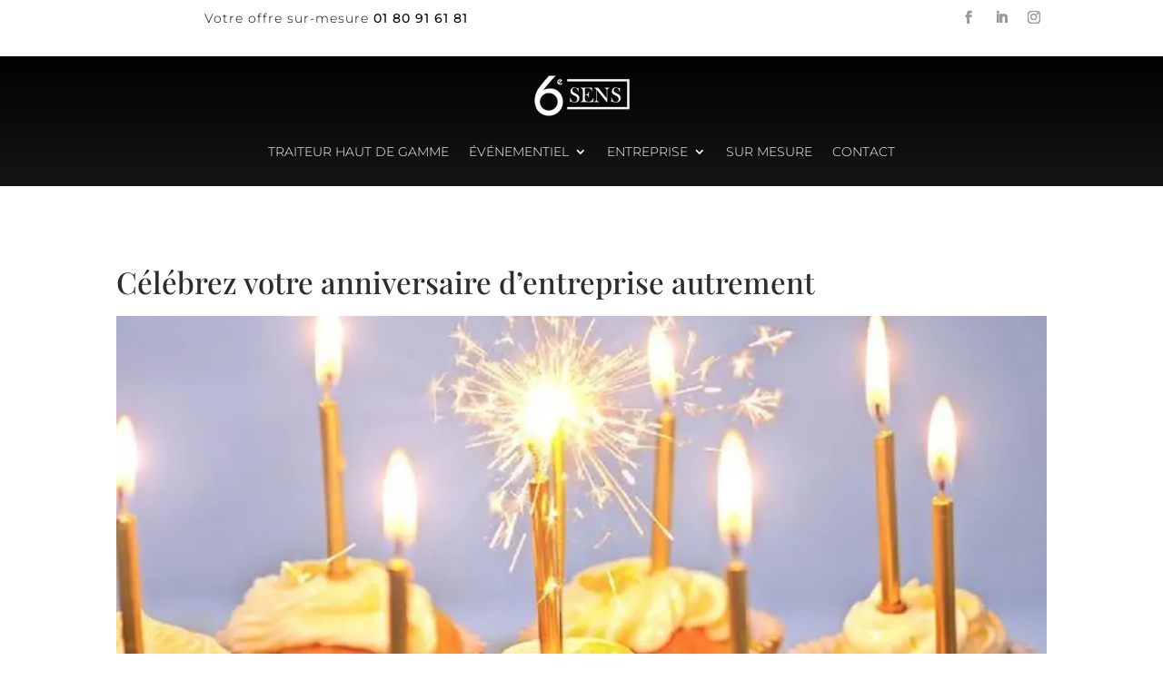

--- FILE ---
content_type: text/html; charset=utf-8
request_url: https://www.google.com/recaptcha/api2/anchor?ar=1&k=6LeXkMEUAAAAAH1S-0bcnQ-PFSlCcVT0F6YsejH9&co=aHR0cHM6Ly93d3cuNmVtLXNlbnMuZnI6NDQz&hl=en&v=PoyoqOPhxBO7pBk68S4YbpHZ&size=invisible&anchor-ms=20000&execute-ms=30000&cb=jv4b6zedm3a5
body_size: 48714
content:
<!DOCTYPE HTML><html dir="ltr" lang="en"><head><meta http-equiv="Content-Type" content="text/html; charset=UTF-8">
<meta http-equiv="X-UA-Compatible" content="IE=edge">
<title>reCAPTCHA</title>
<style type="text/css">
/* cyrillic-ext */
@font-face {
  font-family: 'Roboto';
  font-style: normal;
  font-weight: 400;
  font-stretch: 100%;
  src: url(//fonts.gstatic.com/s/roboto/v48/KFO7CnqEu92Fr1ME7kSn66aGLdTylUAMa3GUBHMdazTgWw.woff2) format('woff2');
  unicode-range: U+0460-052F, U+1C80-1C8A, U+20B4, U+2DE0-2DFF, U+A640-A69F, U+FE2E-FE2F;
}
/* cyrillic */
@font-face {
  font-family: 'Roboto';
  font-style: normal;
  font-weight: 400;
  font-stretch: 100%;
  src: url(//fonts.gstatic.com/s/roboto/v48/KFO7CnqEu92Fr1ME7kSn66aGLdTylUAMa3iUBHMdazTgWw.woff2) format('woff2');
  unicode-range: U+0301, U+0400-045F, U+0490-0491, U+04B0-04B1, U+2116;
}
/* greek-ext */
@font-face {
  font-family: 'Roboto';
  font-style: normal;
  font-weight: 400;
  font-stretch: 100%;
  src: url(//fonts.gstatic.com/s/roboto/v48/KFO7CnqEu92Fr1ME7kSn66aGLdTylUAMa3CUBHMdazTgWw.woff2) format('woff2');
  unicode-range: U+1F00-1FFF;
}
/* greek */
@font-face {
  font-family: 'Roboto';
  font-style: normal;
  font-weight: 400;
  font-stretch: 100%;
  src: url(//fonts.gstatic.com/s/roboto/v48/KFO7CnqEu92Fr1ME7kSn66aGLdTylUAMa3-UBHMdazTgWw.woff2) format('woff2');
  unicode-range: U+0370-0377, U+037A-037F, U+0384-038A, U+038C, U+038E-03A1, U+03A3-03FF;
}
/* math */
@font-face {
  font-family: 'Roboto';
  font-style: normal;
  font-weight: 400;
  font-stretch: 100%;
  src: url(//fonts.gstatic.com/s/roboto/v48/KFO7CnqEu92Fr1ME7kSn66aGLdTylUAMawCUBHMdazTgWw.woff2) format('woff2');
  unicode-range: U+0302-0303, U+0305, U+0307-0308, U+0310, U+0312, U+0315, U+031A, U+0326-0327, U+032C, U+032F-0330, U+0332-0333, U+0338, U+033A, U+0346, U+034D, U+0391-03A1, U+03A3-03A9, U+03B1-03C9, U+03D1, U+03D5-03D6, U+03F0-03F1, U+03F4-03F5, U+2016-2017, U+2034-2038, U+203C, U+2040, U+2043, U+2047, U+2050, U+2057, U+205F, U+2070-2071, U+2074-208E, U+2090-209C, U+20D0-20DC, U+20E1, U+20E5-20EF, U+2100-2112, U+2114-2115, U+2117-2121, U+2123-214F, U+2190, U+2192, U+2194-21AE, U+21B0-21E5, U+21F1-21F2, U+21F4-2211, U+2213-2214, U+2216-22FF, U+2308-230B, U+2310, U+2319, U+231C-2321, U+2336-237A, U+237C, U+2395, U+239B-23B7, U+23D0, U+23DC-23E1, U+2474-2475, U+25AF, U+25B3, U+25B7, U+25BD, U+25C1, U+25CA, U+25CC, U+25FB, U+266D-266F, U+27C0-27FF, U+2900-2AFF, U+2B0E-2B11, U+2B30-2B4C, U+2BFE, U+3030, U+FF5B, U+FF5D, U+1D400-1D7FF, U+1EE00-1EEFF;
}
/* symbols */
@font-face {
  font-family: 'Roboto';
  font-style: normal;
  font-weight: 400;
  font-stretch: 100%;
  src: url(//fonts.gstatic.com/s/roboto/v48/KFO7CnqEu92Fr1ME7kSn66aGLdTylUAMaxKUBHMdazTgWw.woff2) format('woff2');
  unicode-range: U+0001-000C, U+000E-001F, U+007F-009F, U+20DD-20E0, U+20E2-20E4, U+2150-218F, U+2190, U+2192, U+2194-2199, U+21AF, U+21E6-21F0, U+21F3, U+2218-2219, U+2299, U+22C4-22C6, U+2300-243F, U+2440-244A, U+2460-24FF, U+25A0-27BF, U+2800-28FF, U+2921-2922, U+2981, U+29BF, U+29EB, U+2B00-2BFF, U+4DC0-4DFF, U+FFF9-FFFB, U+10140-1018E, U+10190-1019C, U+101A0, U+101D0-101FD, U+102E0-102FB, U+10E60-10E7E, U+1D2C0-1D2D3, U+1D2E0-1D37F, U+1F000-1F0FF, U+1F100-1F1AD, U+1F1E6-1F1FF, U+1F30D-1F30F, U+1F315, U+1F31C, U+1F31E, U+1F320-1F32C, U+1F336, U+1F378, U+1F37D, U+1F382, U+1F393-1F39F, U+1F3A7-1F3A8, U+1F3AC-1F3AF, U+1F3C2, U+1F3C4-1F3C6, U+1F3CA-1F3CE, U+1F3D4-1F3E0, U+1F3ED, U+1F3F1-1F3F3, U+1F3F5-1F3F7, U+1F408, U+1F415, U+1F41F, U+1F426, U+1F43F, U+1F441-1F442, U+1F444, U+1F446-1F449, U+1F44C-1F44E, U+1F453, U+1F46A, U+1F47D, U+1F4A3, U+1F4B0, U+1F4B3, U+1F4B9, U+1F4BB, U+1F4BF, U+1F4C8-1F4CB, U+1F4D6, U+1F4DA, U+1F4DF, U+1F4E3-1F4E6, U+1F4EA-1F4ED, U+1F4F7, U+1F4F9-1F4FB, U+1F4FD-1F4FE, U+1F503, U+1F507-1F50B, U+1F50D, U+1F512-1F513, U+1F53E-1F54A, U+1F54F-1F5FA, U+1F610, U+1F650-1F67F, U+1F687, U+1F68D, U+1F691, U+1F694, U+1F698, U+1F6AD, U+1F6B2, U+1F6B9-1F6BA, U+1F6BC, U+1F6C6-1F6CF, U+1F6D3-1F6D7, U+1F6E0-1F6EA, U+1F6F0-1F6F3, U+1F6F7-1F6FC, U+1F700-1F7FF, U+1F800-1F80B, U+1F810-1F847, U+1F850-1F859, U+1F860-1F887, U+1F890-1F8AD, U+1F8B0-1F8BB, U+1F8C0-1F8C1, U+1F900-1F90B, U+1F93B, U+1F946, U+1F984, U+1F996, U+1F9E9, U+1FA00-1FA6F, U+1FA70-1FA7C, U+1FA80-1FA89, U+1FA8F-1FAC6, U+1FACE-1FADC, U+1FADF-1FAE9, U+1FAF0-1FAF8, U+1FB00-1FBFF;
}
/* vietnamese */
@font-face {
  font-family: 'Roboto';
  font-style: normal;
  font-weight: 400;
  font-stretch: 100%;
  src: url(//fonts.gstatic.com/s/roboto/v48/KFO7CnqEu92Fr1ME7kSn66aGLdTylUAMa3OUBHMdazTgWw.woff2) format('woff2');
  unicode-range: U+0102-0103, U+0110-0111, U+0128-0129, U+0168-0169, U+01A0-01A1, U+01AF-01B0, U+0300-0301, U+0303-0304, U+0308-0309, U+0323, U+0329, U+1EA0-1EF9, U+20AB;
}
/* latin-ext */
@font-face {
  font-family: 'Roboto';
  font-style: normal;
  font-weight: 400;
  font-stretch: 100%;
  src: url(//fonts.gstatic.com/s/roboto/v48/KFO7CnqEu92Fr1ME7kSn66aGLdTylUAMa3KUBHMdazTgWw.woff2) format('woff2');
  unicode-range: U+0100-02BA, U+02BD-02C5, U+02C7-02CC, U+02CE-02D7, U+02DD-02FF, U+0304, U+0308, U+0329, U+1D00-1DBF, U+1E00-1E9F, U+1EF2-1EFF, U+2020, U+20A0-20AB, U+20AD-20C0, U+2113, U+2C60-2C7F, U+A720-A7FF;
}
/* latin */
@font-face {
  font-family: 'Roboto';
  font-style: normal;
  font-weight: 400;
  font-stretch: 100%;
  src: url(//fonts.gstatic.com/s/roboto/v48/KFO7CnqEu92Fr1ME7kSn66aGLdTylUAMa3yUBHMdazQ.woff2) format('woff2');
  unicode-range: U+0000-00FF, U+0131, U+0152-0153, U+02BB-02BC, U+02C6, U+02DA, U+02DC, U+0304, U+0308, U+0329, U+2000-206F, U+20AC, U+2122, U+2191, U+2193, U+2212, U+2215, U+FEFF, U+FFFD;
}
/* cyrillic-ext */
@font-face {
  font-family: 'Roboto';
  font-style: normal;
  font-weight: 500;
  font-stretch: 100%;
  src: url(//fonts.gstatic.com/s/roboto/v48/KFO7CnqEu92Fr1ME7kSn66aGLdTylUAMa3GUBHMdazTgWw.woff2) format('woff2');
  unicode-range: U+0460-052F, U+1C80-1C8A, U+20B4, U+2DE0-2DFF, U+A640-A69F, U+FE2E-FE2F;
}
/* cyrillic */
@font-face {
  font-family: 'Roboto';
  font-style: normal;
  font-weight: 500;
  font-stretch: 100%;
  src: url(//fonts.gstatic.com/s/roboto/v48/KFO7CnqEu92Fr1ME7kSn66aGLdTylUAMa3iUBHMdazTgWw.woff2) format('woff2');
  unicode-range: U+0301, U+0400-045F, U+0490-0491, U+04B0-04B1, U+2116;
}
/* greek-ext */
@font-face {
  font-family: 'Roboto';
  font-style: normal;
  font-weight: 500;
  font-stretch: 100%;
  src: url(//fonts.gstatic.com/s/roboto/v48/KFO7CnqEu92Fr1ME7kSn66aGLdTylUAMa3CUBHMdazTgWw.woff2) format('woff2');
  unicode-range: U+1F00-1FFF;
}
/* greek */
@font-face {
  font-family: 'Roboto';
  font-style: normal;
  font-weight: 500;
  font-stretch: 100%;
  src: url(//fonts.gstatic.com/s/roboto/v48/KFO7CnqEu92Fr1ME7kSn66aGLdTylUAMa3-UBHMdazTgWw.woff2) format('woff2');
  unicode-range: U+0370-0377, U+037A-037F, U+0384-038A, U+038C, U+038E-03A1, U+03A3-03FF;
}
/* math */
@font-face {
  font-family: 'Roboto';
  font-style: normal;
  font-weight: 500;
  font-stretch: 100%;
  src: url(//fonts.gstatic.com/s/roboto/v48/KFO7CnqEu92Fr1ME7kSn66aGLdTylUAMawCUBHMdazTgWw.woff2) format('woff2');
  unicode-range: U+0302-0303, U+0305, U+0307-0308, U+0310, U+0312, U+0315, U+031A, U+0326-0327, U+032C, U+032F-0330, U+0332-0333, U+0338, U+033A, U+0346, U+034D, U+0391-03A1, U+03A3-03A9, U+03B1-03C9, U+03D1, U+03D5-03D6, U+03F0-03F1, U+03F4-03F5, U+2016-2017, U+2034-2038, U+203C, U+2040, U+2043, U+2047, U+2050, U+2057, U+205F, U+2070-2071, U+2074-208E, U+2090-209C, U+20D0-20DC, U+20E1, U+20E5-20EF, U+2100-2112, U+2114-2115, U+2117-2121, U+2123-214F, U+2190, U+2192, U+2194-21AE, U+21B0-21E5, U+21F1-21F2, U+21F4-2211, U+2213-2214, U+2216-22FF, U+2308-230B, U+2310, U+2319, U+231C-2321, U+2336-237A, U+237C, U+2395, U+239B-23B7, U+23D0, U+23DC-23E1, U+2474-2475, U+25AF, U+25B3, U+25B7, U+25BD, U+25C1, U+25CA, U+25CC, U+25FB, U+266D-266F, U+27C0-27FF, U+2900-2AFF, U+2B0E-2B11, U+2B30-2B4C, U+2BFE, U+3030, U+FF5B, U+FF5D, U+1D400-1D7FF, U+1EE00-1EEFF;
}
/* symbols */
@font-face {
  font-family: 'Roboto';
  font-style: normal;
  font-weight: 500;
  font-stretch: 100%;
  src: url(//fonts.gstatic.com/s/roboto/v48/KFO7CnqEu92Fr1ME7kSn66aGLdTylUAMaxKUBHMdazTgWw.woff2) format('woff2');
  unicode-range: U+0001-000C, U+000E-001F, U+007F-009F, U+20DD-20E0, U+20E2-20E4, U+2150-218F, U+2190, U+2192, U+2194-2199, U+21AF, U+21E6-21F0, U+21F3, U+2218-2219, U+2299, U+22C4-22C6, U+2300-243F, U+2440-244A, U+2460-24FF, U+25A0-27BF, U+2800-28FF, U+2921-2922, U+2981, U+29BF, U+29EB, U+2B00-2BFF, U+4DC0-4DFF, U+FFF9-FFFB, U+10140-1018E, U+10190-1019C, U+101A0, U+101D0-101FD, U+102E0-102FB, U+10E60-10E7E, U+1D2C0-1D2D3, U+1D2E0-1D37F, U+1F000-1F0FF, U+1F100-1F1AD, U+1F1E6-1F1FF, U+1F30D-1F30F, U+1F315, U+1F31C, U+1F31E, U+1F320-1F32C, U+1F336, U+1F378, U+1F37D, U+1F382, U+1F393-1F39F, U+1F3A7-1F3A8, U+1F3AC-1F3AF, U+1F3C2, U+1F3C4-1F3C6, U+1F3CA-1F3CE, U+1F3D4-1F3E0, U+1F3ED, U+1F3F1-1F3F3, U+1F3F5-1F3F7, U+1F408, U+1F415, U+1F41F, U+1F426, U+1F43F, U+1F441-1F442, U+1F444, U+1F446-1F449, U+1F44C-1F44E, U+1F453, U+1F46A, U+1F47D, U+1F4A3, U+1F4B0, U+1F4B3, U+1F4B9, U+1F4BB, U+1F4BF, U+1F4C8-1F4CB, U+1F4D6, U+1F4DA, U+1F4DF, U+1F4E3-1F4E6, U+1F4EA-1F4ED, U+1F4F7, U+1F4F9-1F4FB, U+1F4FD-1F4FE, U+1F503, U+1F507-1F50B, U+1F50D, U+1F512-1F513, U+1F53E-1F54A, U+1F54F-1F5FA, U+1F610, U+1F650-1F67F, U+1F687, U+1F68D, U+1F691, U+1F694, U+1F698, U+1F6AD, U+1F6B2, U+1F6B9-1F6BA, U+1F6BC, U+1F6C6-1F6CF, U+1F6D3-1F6D7, U+1F6E0-1F6EA, U+1F6F0-1F6F3, U+1F6F7-1F6FC, U+1F700-1F7FF, U+1F800-1F80B, U+1F810-1F847, U+1F850-1F859, U+1F860-1F887, U+1F890-1F8AD, U+1F8B0-1F8BB, U+1F8C0-1F8C1, U+1F900-1F90B, U+1F93B, U+1F946, U+1F984, U+1F996, U+1F9E9, U+1FA00-1FA6F, U+1FA70-1FA7C, U+1FA80-1FA89, U+1FA8F-1FAC6, U+1FACE-1FADC, U+1FADF-1FAE9, U+1FAF0-1FAF8, U+1FB00-1FBFF;
}
/* vietnamese */
@font-face {
  font-family: 'Roboto';
  font-style: normal;
  font-weight: 500;
  font-stretch: 100%;
  src: url(//fonts.gstatic.com/s/roboto/v48/KFO7CnqEu92Fr1ME7kSn66aGLdTylUAMa3OUBHMdazTgWw.woff2) format('woff2');
  unicode-range: U+0102-0103, U+0110-0111, U+0128-0129, U+0168-0169, U+01A0-01A1, U+01AF-01B0, U+0300-0301, U+0303-0304, U+0308-0309, U+0323, U+0329, U+1EA0-1EF9, U+20AB;
}
/* latin-ext */
@font-face {
  font-family: 'Roboto';
  font-style: normal;
  font-weight: 500;
  font-stretch: 100%;
  src: url(//fonts.gstatic.com/s/roboto/v48/KFO7CnqEu92Fr1ME7kSn66aGLdTylUAMa3KUBHMdazTgWw.woff2) format('woff2');
  unicode-range: U+0100-02BA, U+02BD-02C5, U+02C7-02CC, U+02CE-02D7, U+02DD-02FF, U+0304, U+0308, U+0329, U+1D00-1DBF, U+1E00-1E9F, U+1EF2-1EFF, U+2020, U+20A0-20AB, U+20AD-20C0, U+2113, U+2C60-2C7F, U+A720-A7FF;
}
/* latin */
@font-face {
  font-family: 'Roboto';
  font-style: normal;
  font-weight: 500;
  font-stretch: 100%;
  src: url(//fonts.gstatic.com/s/roboto/v48/KFO7CnqEu92Fr1ME7kSn66aGLdTylUAMa3yUBHMdazQ.woff2) format('woff2');
  unicode-range: U+0000-00FF, U+0131, U+0152-0153, U+02BB-02BC, U+02C6, U+02DA, U+02DC, U+0304, U+0308, U+0329, U+2000-206F, U+20AC, U+2122, U+2191, U+2193, U+2212, U+2215, U+FEFF, U+FFFD;
}
/* cyrillic-ext */
@font-face {
  font-family: 'Roboto';
  font-style: normal;
  font-weight: 900;
  font-stretch: 100%;
  src: url(//fonts.gstatic.com/s/roboto/v48/KFO7CnqEu92Fr1ME7kSn66aGLdTylUAMa3GUBHMdazTgWw.woff2) format('woff2');
  unicode-range: U+0460-052F, U+1C80-1C8A, U+20B4, U+2DE0-2DFF, U+A640-A69F, U+FE2E-FE2F;
}
/* cyrillic */
@font-face {
  font-family: 'Roboto';
  font-style: normal;
  font-weight: 900;
  font-stretch: 100%;
  src: url(//fonts.gstatic.com/s/roboto/v48/KFO7CnqEu92Fr1ME7kSn66aGLdTylUAMa3iUBHMdazTgWw.woff2) format('woff2');
  unicode-range: U+0301, U+0400-045F, U+0490-0491, U+04B0-04B1, U+2116;
}
/* greek-ext */
@font-face {
  font-family: 'Roboto';
  font-style: normal;
  font-weight: 900;
  font-stretch: 100%;
  src: url(//fonts.gstatic.com/s/roboto/v48/KFO7CnqEu92Fr1ME7kSn66aGLdTylUAMa3CUBHMdazTgWw.woff2) format('woff2');
  unicode-range: U+1F00-1FFF;
}
/* greek */
@font-face {
  font-family: 'Roboto';
  font-style: normal;
  font-weight: 900;
  font-stretch: 100%;
  src: url(//fonts.gstatic.com/s/roboto/v48/KFO7CnqEu92Fr1ME7kSn66aGLdTylUAMa3-UBHMdazTgWw.woff2) format('woff2');
  unicode-range: U+0370-0377, U+037A-037F, U+0384-038A, U+038C, U+038E-03A1, U+03A3-03FF;
}
/* math */
@font-face {
  font-family: 'Roboto';
  font-style: normal;
  font-weight: 900;
  font-stretch: 100%;
  src: url(//fonts.gstatic.com/s/roboto/v48/KFO7CnqEu92Fr1ME7kSn66aGLdTylUAMawCUBHMdazTgWw.woff2) format('woff2');
  unicode-range: U+0302-0303, U+0305, U+0307-0308, U+0310, U+0312, U+0315, U+031A, U+0326-0327, U+032C, U+032F-0330, U+0332-0333, U+0338, U+033A, U+0346, U+034D, U+0391-03A1, U+03A3-03A9, U+03B1-03C9, U+03D1, U+03D5-03D6, U+03F0-03F1, U+03F4-03F5, U+2016-2017, U+2034-2038, U+203C, U+2040, U+2043, U+2047, U+2050, U+2057, U+205F, U+2070-2071, U+2074-208E, U+2090-209C, U+20D0-20DC, U+20E1, U+20E5-20EF, U+2100-2112, U+2114-2115, U+2117-2121, U+2123-214F, U+2190, U+2192, U+2194-21AE, U+21B0-21E5, U+21F1-21F2, U+21F4-2211, U+2213-2214, U+2216-22FF, U+2308-230B, U+2310, U+2319, U+231C-2321, U+2336-237A, U+237C, U+2395, U+239B-23B7, U+23D0, U+23DC-23E1, U+2474-2475, U+25AF, U+25B3, U+25B7, U+25BD, U+25C1, U+25CA, U+25CC, U+25FB, U+266D-266F, U+27C0-27FF, U+2900-2AFF, U+2B0E-2B11, U+2B30-2B4C, U+2BFE, U+3030, U+FF5B, U+FF5D, U+1D400-1D7FF, U+1EE00-1EEFF;
}
/* symbols */
@font-face {
  font-family: 'Roboto';
  font-style: normal;
  font-weight: 900;
  font-stretch: 100%;
  src: url(//fonts.gstatic.com/s/roboto/v48/KFO7CnqEu92Fr1ME7kSn66aGLdTylUAMaxKUBHMdazTgWw.woff2) format('woff2');
  unicode-range: U+0001-000C, U+000E-001F, U+007F-009F, U+20DD-20E0, U+20E2-20E4, U+2150-218F, U+2190, U+2192, U+2194-2199, U+21AF, U+21E6-21F0, U+21F3, U+2218-2219, U+2299, U+22C4-22C6, U+2300-243F, U+2440-244A, U+2460-24FF, U+25A0-27BF, U+2800-28FF, U+2921-2922, U+2981, U+29BF, U+29EB, U+2B00-2BFF, U+4DC0-4DFF, U+FFF9-FFFB, U+10140-1018E, U+10190-1019C, U+101A0, U+101D0-101FD, U+102E0-102FB, U+10E60-10E7E, U+1D2C0-1D2D3, U+1D2E0-1D37F, U+1F000-1F0FF, U+1F100-1F1AD, U+1F1E6-1F1FF, U+1F30D-1F30F, U+1F315, U+1F31C, U+1F31E, U+1F320-1F32C, U+1F336, U+1F378, U+1F37D, U+1F382, U+1F393-1F39F, U+1F3A7-1F3A8, U+1F3AC-1F3AF, U+1F3C2, U+1F3C4-1F3C6, U+1F3CA-1F3CE, U+1F3D4-1F3E0, U+1F3ED, U+1F3F1-1F3F3, U+1F3F5-1F3F7, U+1F408, U+1F415, U+1F41F, U+1F426, U+1F43F, U+1F441-1F442, U+1F444, U+1F446-1F449, U+1F44C-1F44E, U+1F453, U+1F46A, U+1F47D, U+1F4A3, U+1F4B0, U+1F4B3, U+1F4B9, U+1F4BB, U+1F4BF, U+1F4C8-1F4CB, U+1F4D6, U+1F4DA, U+1F4DF, U+1F4E3-1F4E6, U+1F4EA-1F4ED, U+1F4F7, U+1F4F9-1F4FB, U+1F4FD-1F4FE, U+1F503, U+1F507-1F50B, U+1F50D, U+1F512-1F513, U+1F53E-1F54A, U+1F54F-1F5FA, U+1F610, U+1F650-1F67F, U+1F687, U+1F68D, U+1F691, U+1F694, U+1F698, U+1F6AD, U+1F6B2, U+1F6B9-1F6BA, U+1F6BC, U+1F6C6-1F6CF, U+1F6D3-1F6D7, U+1F6E0-1F6EA, U+1F6F0-1F6F3, U+1F6F7-1F6FC, U+1F700-1F7FF, U+1F800-1F80B, U+1F810-1F847, U+1F850-1F859, U+1F860-1F887, U+1F890-1F8AD, U+1F8B0-1F8BB, U+1F8C0-1F8C1, U+1F900-1F90B, U+1F93B, U+1F946, U+1F984, U+1F996, U+1F9E9, U+1FA00-1FA6F, U+1FA70-1FA7C, U+1FA80-1FA89, U+1FA8F-1FAC6, U+1FACE-1FADC, U+1FADF-1FAE9, U+1FAF0-1FAF8, U+1FB00-1FBFF;
}
/* vietnamese */
@font-face {
  font-family: 'Roboto';
  font-style: normal;
  font-weight: 900;
  font-stretch: 100%;
  src: url(//fonts.gstatic.com/s/roboto/v48/KFO7CnqEu92Fr1ME7kSn66aGLdTylUAMa3OUBHMdazTgWw.woff2) format('woff2');
  unicode-range: U+0102-0103, U+0110-0111, U+0128-0129, U+0168-0169, U+01A0-01A1, U+01AF-01B0, U+0300-0301, U+0303-0304, U+0308-0309, U+0323, U+0329, U+1EA0-1EF9, U+20AB;
}
/* latin-ext */
@font-face {
  font-family: 'Roboto';
  font-style: normal;
  font-weight: 900;
  font-stretch: 100%;
  src: url(//fonts.gstatic.com/s/roboto/v48/KFO7CnqEu92Fr1ME7kSn66aGLdTylUAMa3KUBHMdazTgWw.woff2) format('woff2');
  unicode-range: U+0100-02BA, U+02BD-02C5, U+02C7-02CC, U+02CE-02D7, U+02DD-02FF, U+0304, U+0308, U+0329, U+1D00-1DBF, U+1E00-1E9F, U+1EF2-1EFF, U+2020, U+20A0-20AB, U+20AD-20C0, U+2113, U+2C60-2C7F, U+A720-A7FF;
}
/* latin */
@font-face {
  font-family: 'Roboto';
  font-style: normal;
  font-weight: 900;
  font-stretch: 100%;
  src: url(//fonts.gstatic.com/s/roboto/v48/KFO7CnqEu92Fr1ME7kSn66aGLdTylUAMa3yUBHMdazQ.woff2) format('woff2');
  unicode-range: U+0000-00FF, U+0131, U+0152-0153, U+02BB-02BC, U+02C6, U+02DA, U+02DC, U+0304, U+0308, U+0329, U+2000-206F, U+20AC, U+2122, U+2191, U+2193, U+2212, U+2215, U+FEFF, U+FFFD;
}

</style>
<link rel="stylesheet" type="text/css" href="https://www.gstatic.com/recaptcha/releases/PoyoqOPhxBO7pBk68S4YbpHZ/styles__ltr.css">
<script nonce="GV7-SeknvrR7GhM-CGAwLw" type="text/javascript">window['__recaptcha_api'] = 'https://www.google.com/recaptcha/api2/';</script>
<script type="text/javascript" src="https://www.gstatic.com/recaptcha/releases/PoyoqOPhxBO7pBk68S4YbpHZ/recaptcha__en.js" nonce="GV7-SeknvrR7GhM-CGAwLw">
      
    </script></head>
<body><div id="rc-anchor-alert" class="rc-anchor-alert"></div>
<input type="hidden" id="recaptcha-token" value="[base64]">
<script type="text/javascript" nonce="GV7-SeknvrR7GhM-CGAwLw">
      recaptcha.anchor.Main.init("[\x22ainput\x22,[\x22bgdata\x22,\x22\x22,\[base64]/[base64]/[base64]/bmV3IHJbeF0oY1swXSk6RT09Mj9uZXcgclt4XShjWzBdLGNbMV0pOkU9PTM/bmV3IHJbeF0oY1swXSxjWzFdLGNbMl0pOkU9PTQ/[base64]/[base64]/[base64]/[base64]/[base64]/[base64]/[base64]/[base64]\x22,\[base64]\\u003d\x22,\x22w7orw6EhesKUw406NXzDrCNawoYHw7rCiMOiJRsPUsOVHwfDn2zCnTx0FTsWwqRnworCjBbDvCDDrFptwofCvWPDg2JKwr8VwpPCpSnDjMK0w5UpFEYoMcKCw5/Cm8OIw7bDhsOmwp/Cpm8bXsO6w6paw53DscK6JGFiwq3DtnQ9a8K6w5bCp8OIA8OvwrA9E8OpEsKnWXlDw4Q8OMOsw5TDkwnCusOAYBATYA0xw6/CkxhXwrLDvy18Q8K0wo1UVsOFw6DDiEnDm8O4woHDqlxHAjbDp8KPH0HDhVlzOTfDv8OCwpPDj8OQwr3CuD3CpsKwNhHCmMKrwooaw4nDgn5nw7kAAcKrQMKXwqzDrsKeaF1rw5HDoxYcfxZibcKjw5RTY8O7wr3CmVrDuQVsecOGIgfCscONwr7DtsK/wpTDnVtURTwyTQVTBsK2w5BjXHDDo8KkHcKJUirCkx7CmADCl8Oww4nCjjfDu8KVwq3CsMOuLcOzI8OkPE/Ct24MfcKmw4DDhcK8woHDiMKnw4Vtwq1Bw47DlcKxS8KUwo/Ck0XCtMKYd27Dt8OkwrInKB7CrMKsBsOrD8Kgw4fCv8KvRy/Cv17CnMKrw4krwq9pw4t0W0U7LCpIwoTCnBTDnhtqcDRQw4QTbxAtOcOZJ3Nvw6g0HgY8wrYheMKlbsKKTRHDlm/Dt8Kdw73DuU/Cr8OzMyQSA2nCmcKDw67DosKracOXL8Orw67Ct0vDrsKKHEXCgsKIH8O9wobDnMONTCTCsDXDs3TDpsOCUcORQsOPVcOhwqM1G8OOwqHCncO/[base64]/DrS7Crxt7FcOdB8KtYFvDoAbDqhgsB8KUwrXCksKbw4YLZMOvXcKWwpDCnsKPBXTDnMOGwrwfwr1pw6LCmcODVmbDksKOGMOww6HCtMKxwoQmwpQGCRPDjsKUQ17CrAbCrBkpd0pDOcORw53CnHl/Z37DicKeI8OsJcOBDDAbcEd3HRfCpnfDocKMw77Cu8KMwrs4w7PDsiDCpzzCoQTCt8Oiw6/CqsOQwocvwq8iLRNAbUliw6LDq2rDkQ/CtQPCkMKDABA+Q0RVwokPwod/fsKnw7BfTnTClcKPw5rCpsKMQsKEX8KHw5nCo8KMwq3DuxnCq8O9w7vDuMKWIUwYwp7CmMODw7/DqgBkwqfDpcKrw7XCphgjw7A3M8KvfxLChsKlw7E4WcK0DHDDml1COEwqbsKhw5tCLhbDuXvCow1wEnhIZW3DjsOFwoPCvHTCiz0OdClxwo4JOlYXwo7Cs8KBwpd2w6wiw6jDrcOiwpMWw640wpvDpw3CnAXChsKjwofDgi/[base64]/CpcKVbnfClEfDpDfDrcO1wo9MwrXDjjEEw7x0wqwWN8Kuwo3CjC/DvcKJG8KsZDxUNMK6BAfCvsOREB1HN8KEIsKXw49cw5XCuwphEcOzwq5pcT/DlsO8w4fDmsOrw6dmw6LCnFIURsK3w5QwRDLDr8KmQ8KIwrzCrMK9Y8OVMcKGwq5QVWs+wo/CqCoPRMO/wo7Crz5LXMKdw6hKw5AOGCkxwrF3Dwgawr5zwoE3SkBAwp7DusOrwpgawrtYNwXDoMOGNQrDn8OVI8OcwpzDljkPWcO9wqJAwo8cw7tkwognOU/DjGnDkMK0PcOAw4g7XsKRwoPCgMOwwrEtwo0sQBIFwrDDgMOUPjt7agXCr8O2w4QQw64Kd1Arw5DCqsOwwqTDn2bDksOBwqwFBsO2fVJ8ByJ8w6PDiH3CrsOxcsOSwqQxw45Ww6dOfm/[base64]/DmsKHw49twpPDi8KcNA9cDMKEVMKYOsKgwpXCu1TCkRXCswo7wozChnrDs1wVYcKrw7DCkcK0w4jCocO5w73CncOZWsKJwoPDm3LDhxDDiMO6Z8KBF8KiCiBqw77DikfDiMO6MsO/cMK9MCVvYMOyRcK9di/Cig9+b8KwwrHDn8OQw77Ct086w7onw4Qvw4VlwpHCoBTDvg8jw7vDhD3CgcOQYDA/[base64]/[base64]/bDrCs8OCY8O7XCzDp8ONYcKAWsKcwqXDgFgmw7YLwrPDrMOUwqpSTQLDpMORw7x2FRdFw69qEMOLNyXDtMO7bgZmw4/[base64]/Ci8K0w4Qbw7rCjsOlw6TDr8OWTTs/wohqw6oiJx5ew4ByJMOPGsOvwoY4wrUcwrPCiMKiwooOCcOFwpPCnsKWOUTDlcKVYA9Iw4RjAhzCi8OsIMKiwqfCpMK0wrnDijoHwpjCjsKzwpQFw67DuzjChsO2wrHCg8Kcw7QXGiDCuFJNKcOQfMK4Z8KXCMOOQcKxw7R2C0/DmsKvcsOUfhduAcK/w6QTw4TCpcKLw6QOw5/[base64]/Ds8KYN8K0XSwyWsKLwrzChFjCosKnWsKswqrCowvDqGchL8K3LW/CjcKOwqIQwrHDgnDDpkt2w5dzcDfDoMKlXcO1w7vDqnZPYCcldsKAJcOpKjfCksOpJcKnw7JjcsKBwqhxasORwo4VQkrDoMO4w6bCssOhw6Z/ZQ9IwqHDqF0sSVDCkg8GwpNRwpDDo1x6woAyNSRYwr0Uwq7DgsO6w7PDhC1OwrIoFsKpw5EFMMKUwpLCncK0ecKaw7YnfHoQwrPDi8O5L03DpMKWw5sLw77DtmJPwqR6bsK/wqrCvMKkJMK6FTvChU9Da1HCgMKHN2fDi2jDkMKhwq3Di8O7w6YNYiDCimPClAQew6VIacKBTcKqAFvDvcKawqQZw6xIckzCoBDCssO/Dh9HQjJjKw7CnMK/wrJ6w5zDscK8w58MCX9wOVsxIMO9DcOuw5MoRsKKw6EQw7JKw6bCmgvDuhbDksKrR2M6w5zCrjF2w6fDnsKfw7Abw4JbRsKEwpt0VcKAw6lHw5/DkMOibsKow6fDpsOTfMKlBsKIVcOJE3TDqU7DtGdJw53CiW5DVU7DvsOqEsOOw6NdwpwmbMOZwr/Dv8KVZyPCg3RwwqzDjWrDrFcdw7cHw57CkgwCZSoQw6fDtX1rwo3DnMKnw7wMwpwbw5fDgcKPQjUZKjPDgzV8cMObAMOeW0vDlsORGVE8w7/DmMOfw5HCsn7DgsKjT3BJwrxwwpzCoELCqMO8w5PCpsKzwpPDiMKOwpk2RcKVGHhPwpMTQSdpwospw63CvcOMw6I3OcOsfsOGXcKpE1PCuGTDkhx+w4/CtsO3aBY/RWzDpwMWGmvDisKtam/DjwfDmk7Cu3YLw4djfG3CuMONXMKlw7rCmsKuwp/CpxQlJsKGZibDtcKZw5fCuRfCqDjCrsOHY8O4a8KCw4NRwqPCkDljGCdHw5o4w49mHzRlIgckw5UQw5APw4vCn1kgPVzCv8KQw7RXw5M/w6LCqcKxwqXDpMKrScOIVgp1w6ZYwqY+w6Iqw54HwprCgyPCvUvCsMOqw6tmPXV+wr3DpMK9ccO9Q1I4wrIFDgIGEcOgRhw1acO/DMOGw67Du8KnUj/Ci8KIZSNPTWR+w6/CmTrDrXHDrVAHTMKrcAXCuGxDScKKOMOGBcOqw4vDlsK3NG0dw4LCqMOMw5shDg1rcETCpxBlw7bCosKRfX3DlUhnTknCpnDCnsOaOQ1jMArDjUhtw74qwqrCmcKHwrnDqnnDhcK+JMO3wr7Cuwk5wpXCsC/CulYWXQrColc1woUgMsOPw5kvw5JBwpYiw7sWw75uOsK4w7gyw77CpT55OzjCl8KEb8OlJcOnw6gxPMOdTQTCjX9vwpPCvjvDtUZJwo1qwr9WBBFpUF/DoBvDrMOuMsO4YBjDo8Kjw6tjNzZOw6bCn8KOQQfDixl5w4TDrsKWworCl8KuScKRZkNSbzN0wrQpwpd7w49fwrLCim7DlVvDkht1w6fDp1A6w44pUQ8Aw6PCq23DrcKlXG1gLWLDnEjCtMKrLk/CnMOxw4VDIh0cwoI6asKxHsKFw5JTwqwPUsOqY8KuwoZcwq/Cj2nCmMKGwqorUcO1w5J0f3PCgW9GNMOdTMODBMO8fMKydU3DhyXDnXrDtGfDsBLCgMOvw5BvwrJTwq7CpcOXw6TCll88w4QNLMKPw5/DnMK/wrfClDI4ZsKGQcKZw6I3fTjDgsOHwrsCFcKKScOENErDqMKEw459CmxNRT/[base64]/DpTNAw6huS8KsOiMoFsOgw5/DkMOmwrDCm8OWLMO0woEIT8K1w73DvMOLwrbDnUEDd0HDoFsDwq7Cj33DhRsFwrcGOMODwq/DsMOZwpTCksOOGiHDiyI6wrnDq8O9AMK2w68Lw4TCnB/DrSXCnnjDk0EYSMOSdVjDtDErwonDi0AWw61Aw5UTbF3CmsKmHMKGYsKBScOMccKIbMO+WAV6HcKta8OEZENsw5bCig7CiW7CpRLCi0DCg2Rew7s0EMO5YlgDwr/DjSlBCmjDvGMdw7XDjHvDn8Osw7jCnEcOw7vDuwEIw53CgMOuwprDrsK7NGvDgcKIHRQ+wqwiwoFbw7nDoGLCrjvDrCJ5VcK4wosVWcKmw7E2aljDncKQFwRiIsKZw5zDvQXCryoSEkx7w5XCr8OVYsOBw6Bnwo1cwpAKw7d9UsKTw6bDssKzCgvDrsO9wqnDg8O8dn/Dq8KOwobCqh/[base64]/L8O3a2vDuQfDh8OfEMO6woYowojCmcOxw7fDqlY6E27DlUNmwrLDsMKOTcKmwpfDtUbDosOdwoXDjMK6eXLCjMONEmY9w5c/N33CvcO6w4LDlsOKO3NJw6Qrw7vDqHN3w4UUWkXCsyJLw53DsFHDmwPDn8KqXRnDncOgwr/[base64]/DvTbCiD7Cv8Kuw6EWwpvDgEbCsMOPw7fChijDq8KFTcOHwpIpR2LDssKjTTF1wqVZw5LCk8KKw4TDtcOsN8Knwp5fPifDhMO5XMO+bsO0MsOXwpHCgjXCpsKww4XChWtIGEwow71jDS/[base64]/[base64]/w7hPwr83wpEGw47DjXpYw6BEwrnCssKzwpHDom3DtUbCoVDDuB/DscOBwrbDl8KSwrFxIzdlGExxbEXCixzDgcOvw6zDssKdTsKtw7dnDjXCjW4rST7DpXFGU8KnIMKvIwLCs3vDtSjCknrDmB/DvsORDVpMw7LDtcO5L0rCg8K2RsKPwrhUwrzCjsOswpDClsOQw5/Dn8O7GMKNZnzDvsKCEkcdw7vCnCnChsK/[base64]/Dr0jDrQvDrVgJw4JTK8O6W8OFwpLCgD/CrcOnw6RVQ8KJw6LCtsKLRV80woHDtF7CtsK0w7htwpoxBMKxBsKKO8OXZQUbwrd6FsOGwpbCqGvCujZJwoTCssKPOcO8wqUIVsKodBZTwr1/[base64]/w4fCmGjDkcKpD8O/wqTCvRc/MhvCiwUTwpfDiMKnZMOtSsKPBcK7w6rDuivCgcOnw6TCt8OsIzA5w5fCiMKRwonCrAUGfsOCw5fCui9zwqrDqMKGw4DCtsKww7XDksOcT8OnwpfCoz/[base64]/WsOzbsOQX3Y1Q8KSMXHDu8KNU8KCXjRzwrLDgMOaw6vDs8KsHE4ew7oXOBfDgH/DqMO9IcKfwoLDuDPDsMOnw6tiw781wqgTwqUVw4zCsickw5oQemNYwpTDpcKxw7vDpcKhwpnDuMKhw58ZTHkqScKHw5MQakVeHz18FWPCi8OwwrUEV8Kzw6MoNMKCc03Dji7DvcO0wpPDgXQ/w6XCsyNUN8K9w7fDqwI7RMOpJ1HDjsKgw6LDmsKyBcOPQ8OtwrLCuznDsA5MGTHDqsKRTcKEwqjCoWrDp8Kkw7Raw4bCkFPChGHCisO/bcO1w5YqPsOiw4vDj8Obw64AwqvDqkrCkyhXZgU0LVUVSMOLVlHCnH7Dp8OvwrnDucOBw44Bw4zCnCdEwqFewrjDrcOaTDY7PMKNRMOBTsO9wpTDlcKEw4vChGXDrzNKR8OQMMKbCMKuA8O/wpzChncqwp7CtUxfwpYOwrQMw7DDj8KcwoHCnErCqFPChcKYaG/Cl3zClsOycFtkw545w73DvcOewploIirDtMOAMk1RK20FN8OZw6xew718DjADw4F5woDCrcO4w77DiMObwpRQa8KZwpZpw6/Dv8OFw5l4RcO9fy3DjMOAwrRGM8K6w5PCh8OaUcK8w6Nzw75Mw7Z3w4fDoMKBw78Bw43ChGDDo2cmw6zDr27CtxU9TWjCvHTDkMOXw5bCr2rCg8K0w6zCiF/DgcOFTcOPw5LCosOqRBEwwrDDicKTbnvDg3htwq3DuQJZwqkMLFXDlRh+wqsbFwnDoi7Dpm7DsW5AJUMwBsO4w59yGMKRDwrDhMOPw5fDgcOLXcK2RcOZwr/Djw7DmcOfZlQRw7DDghHDmMKUCcOfG8OSw7XDk8KHEMKNw57Ck8OlSsOWw6bCq8K1wo3CvcOuADdew43DnT3DusK6w7JdasKzwpBRUMOvRcO/My3DsMOKMMO2fMObwo8JT8KmwqXDmExewrINKhcbCMK0fwXCu0cWB8KeHsOAw4rCviHCjGfColQSw6XDqW8cwqjDqitVOBjDicOxw6Yjw6g1OjnDkU1GwpXCkmsxDD/DuMOFw7LDgAdPfMOawoU+w53Cl8K5wqTDpsOOHcOywqc+DsKsSsKhNcOkYFF3w7HDhsKsHsKMJBJnCsKoKW3DiMO5w7MEWzvDhW7CmS3DvMODw5vDtQvCkgbCtcOCwpscwq99wqscw6/[base64]/KsKEw4DCpiLDjcKJwpYPTDPCkGfDmMObwpJ9UWl2wrBjR0rCqQ/Dr8OpeA0lwqDDsT4YaWMmdmcNXA7DiRJ7w5Mfw5JZI8K2wo53VMOrY8KjwodLw6NwWA1Nw4rDi2xxw6BMBcONw7s9w5nDnFLCtTwKZMOSw4NNwrx/VcK5wr7Dji/DrRDDqsKIw7jCrlp1SSVJwqbDpx9qw6bCnBTDm0rClUolwoZ1U8K3w7QxwrZhw7oBPMKpw7vCm8KKw55HVkXDucODIDUiBsKFT8K+NQHDpsKiFcKmIBVbJ8K4fGLCucO4w5LDgsOpLDPCisOEw4/DgsKWCxEnwo/CtUzClUAaw60EDMKOw5s+wo0Ic8K0wqHChQ/Cky54woPCsMKxM3HDk8Krw4RzecKxB2DDkQjCu8Kjw6vDphrCrMKocjLDmRLDuxtMSMKow6xTw581w74twqdywrc/PnlFBVFvdsO5w4DDmMKtIHbCsmzDlsOwwoQsw6LCj8KPC0LCpnJ1JMO0OMO6ASvDng8BG8OvAzrCsnHDuX4bwqBDY1rDgSJ8w6oVfTzDkEjDscKJCDbDgU/DmkTCmMOfPX4lPE9iwo1kwo9kwrFcZy9Nw7rCoMKVwrnDhDIzwoI5wp/[base64]/DnWM9Q8OmwoLCvVIqKAgfw5TDhcOPYy0SNcOHEcKxw7PCunTDocOjKsOFw5IFw5rCp8KawrrDpXHDr2XDkMOnw6zCmFHClUrCqsKXw4M+w709wq1OdU0Pw7rCm8KVw5Y2w7TDvcKWQ8Onwrl/HcO8w5QYOTrCmV5hw5Buw6h+w6Q8wrjDucOxAk/DtjrDgE/DtjXDv8K8w5HDiMKWX8KLcMKfWQ1Qw6xzw4nDlHDDncOFE8Kkw6ZJw4XDvwNpPGDDrSjDtg98wrPChRc4AzjDlcKwTBxnw6l7bcOaMVvCsQp0BsOnw7MLw4/Dt8K3ahXDm8KJwoN2K8ODSw3DjD4Qw4NQw7ADVjY4wrzDtsOFw74GEXtjGBzCicKaKcOoWsOtw7s2PXhFw5Esw5jCvBg0w6bDkMOlCMOGLMOVAMK9bGbDn0AxR1XDusK1w65ZGMOcwrPDisOgXy7DiwjDjMKZUsKBwqMjwqfCgMOlw5nDkMK9c8Oww4PCn1VEW8OVw5/DgMOzbWHCj2w/JMKZLEp1wpPDrsKKAAHDonx3ecOBwo9LOmBBcibDg8Kaw64GZcOFJCDCqCzCqsOOw4h5wqJzwqrDm3rCtlYRwprDqcKowoJKUcKVS8O2QjPCksKCY0wbwpwVO24MEUbDgcKKwoMfRmoBH8KGwqPCo3nDtMKiwrhdw5BHwrDClcK6DkE9dMOLOwrCjBrDsMO3wrF3Gn/CtMKda0jDiMO2wr1Mw6cpw5hCAFDCrcKQFsKSBMK0JHIEwpbCtU0kchXCow94DsKgUA98woDDtcKSMmnDicKuOsKEw4HClMO/NMO8wrA5wovDt8KdJ8Onw7zCqcK/TsKXGljCjx/CmU4/ScOgw7zDq8O8w6duw69DNMONwok6IzDDul1iC8O8XMKXbUtPw4ZlVsKxV8KtwoTDjsKBwplpNQ3DqcOhw7/ChB/Cum7DhMOQKcKrwqnDhWbDj3jDrGrCg3g8wp4/ccOVw7PChMODw4ABwqPDsMOXbgtSw7VyasOBJWhfwqcfw6bDoVwEcVbCrA/[base64]/ZFMcwqnDr1vCuUHDpRbCjwBbWmEfw5UUw6PCglDCumXCsMOFwoEMwrfCr2s0SQFIwp7Cu3IIDDNXECHCmcOiw7UMw7YVw7gedsKnDMK/[base64]/[base64]/DvcKRwpczwp3Dg0TDvHvCh8KEw5NQw44DQ8KOwpzDi8OYBsO4VcO3wqrDtlcAw4dNDjRiwo8fwqAmwrQ1QwAdwrHCuSseUsORwoNPw47DkwfDtTxSaWHDrxrCi8Ofwrptw5bDgjjDtMKgwq/Cj8O+GyJEwq/CgcOHfcO/w4fDoTHCjV3CrsKzw6TCr8OOPnTCs1LCtUDCmcKqEMKBIU9aQgYOwrPCrlRKw7jDkMKKPsKxw4rDrXpOw41/SMKTwosrPTRMISzCgHrChFhmQsOtwrV1QMOuwpwMHDrCj0NVw43CoMKmJ8KAEcK1HcOuwoLCocKIwrh9wqByPsOpZhDCmFZQw6TCvmzDkgUgw7orJMOwwrlCwo/[base64]/Ci8KkC8OVRWjCqjvDkBHCvWHCkTzDp3cMwpoXwoPDocOhw4l9wpspZMKbEh8GwrDCtsOow7jDrmQRw4AEwp7CnsOow5ksTFvCq8OPUMOQw4N/[base64]/CjlTCssO6BsK/[base64]/D8OBRMKBK8OQKsOpMMKJNcObw5AqwpokScOowplASxIFAVx8HsOBTDRVI1dowqTDucK7w5Vqw6R8w5EuwqVSGiomW1XDiMKbw64FBk7Dl8O5fcKOw4fDgcOQYsKtQl/DvGjCt2ELwq3CnMO/XDPCisOCSsKlwoE0w4DDrT0awp1SM2lRwo3CuVHCvcOHTMOow4fDpcKSwpHCqhLCmsK7WsK0w6cSw7DDscOQw7TCuMKVfMK7bGRyVsKGKy7DozfDvsK5b8OPwrLDl8O+FRo2wpzDvsOyw7cYw5/Dt0TDncOPw5bDmMOyw7bCkcO2w7hpEw9XHCLCrHcow4xzwphxCQFWFXXDtMOjw7zCgXvCrsOGOSfCmzjCg8OlJsOSD37Dk8OxAMKbw71mB3dGMMK9wplzw7/Cqht2wonCrsK9L8K2wqcew5odPsOCVSXCmsKiB8K5YzRjwrLCicOuJcKWw6s6wphecBZ5w4rCvyoIAsObIMKJWmslw54/w4/Cu8OCHsOdw69CZMOrCsOGbTt8w5HCgMKlW8KeLMOSCcOXV8OKPcKFRWlcMMKjwphew5LCucKhw75QARzCrcOxw7PCqyl0LxM2wqvCvGQsw5zDumzDvsKcwoYfYjXCuMK7JRjDmsOyd3TCpw/Cs1xrfMKLw47CosKqwpNwGcKlQ8KdwrY7w7TDnX5abMOqWsOMTQ0fw5XDrTBgwoovTMK8BMOyBW3Dp01rNcOlwrfCvBjCjsOnYcOSTV82O3wYw7F1KwLDpE8uw5nDhUzCgVZaO3PDgUrDqsOUw513w7XDscK4NcOkbg5mQcOPwoAqEUfDtcK+JcKfwp/DhTZKK8Ofw4MzYMKUw6AZbRJowrd1w5zDn0hYcMOtw73Ds8OiGcKvw7t5wpVkwr12w5NHMC8qwr/Cr8OJeQLCrzMsdMOdFcOdMMKLwrAhLAXDj8Olw6DCq8Okw4zCpiPCvhfDqhnDtk3CkAXCmcO/wqDDg0HCuEtDZcKLwqjClQXCrV/[base64]/DsMOxw69SwrDCoANGwpbDvj/Dp8KsJQrDlVnDscOICcOJJSgqw6Yhw6JqDTfCpwVgwqAyw6lkCm8re8OiGsKVWcKcC8Kgw6Vrw5PCmMOcJlTCtgkfwqIOD8K6w67DmllmVTPDtxnDmh5Yw7XCkEgVb8OWMgXCg27CszVafTHDhsOLw5QEUMK0KcKHwqF4wrk3wow/FWNzwqXDjMK3wrrClXNNwpnDhEhIHRNhO8O5wqDChEDCrR8cwrHDkhslW3QIAsOBNW7CjMKCwr3CjcKAI3XCoztIPMKEwpopdzDCtcKywqx8CmoyTMObw4jCjyjDhsO4wpsaZgHCpnsPw7VewrQZDMOYKRPDhVrDncOPwoUTwpB/GBTDrcKOZ3XDvsO7w5nCpMKTfgxBKsOTwozDmENTRVg/[base64]/w7PDgsKlQsK6wq3Dvyhhw6Jlwqghwp/DlcK8wo41w6BgG8O4ByLDsG/DnMONw5MAw4sxw445w5ItUQd+DMKsRsK8wpsaKXbDqDXDvMOMTnwWE8KwH24iw4Ytw7PDs8OPw6fCqMKHJcKkdcOSS1DDh8KzKMKuwq7CnMOtGMOTwpXCtV7DpE/Drx7CtC83IcKBE8OaJA7DscKLfXkNw7HDphzCjHlTw5jDh8KRw4k7wrDCtsO8I8KpOsKDMcKGwr4qMAHCpndlfivClsOHWTE1BMKbwoUxwokWTMO9w5Fsw71Iw6dCU8O6N8KMw6FmWQZuw4hhwrXDrsOsbcOXbgbDsMOgwoRgwrvDscKOQsOLw6/DgsO1wpIOw7XCrcOhNmDDhkgnwo/Dp8OJY2xJf8OkAkjDrcKuwp19w43DvMOywpE+wpbDkV12w6FMwpQ+wr8UQzLCtX3CqyTCpHzCl8OUSG/CsAthZ8KGXhPDnsOewo41ABglXU9AMsOmw5XCn8OYPlzDhzBIFFlYXGbCqWd7QjB7YQAMAcKaCGvDj8OFFsK3wrvDo8KqQmUDe2PDk8OwdcKiw73CtkPDphzDsMOQwpbCrTpWGsK8wo/Crj/DnkvDvsK0wpTDrsOeaVVXBHbDvnULaHtwPcO4w7TCk1FFLWpGTQfCjcKpVsKtQMOZL8OiC8KzwqxmEjTDk8K1OXrCosKww7wXbcOmw6hVwqrCgEcbwq3DpmklBMOiUsOlecOGbm/CrnPDlwRdw6vDiTDCilMKO0DDjcKCKMOCHxvDsn9cFcOGwoxiACzCnwhPw75iw6HCicO3wrx1bUTCghLCnQoXwpvDkxwmw7vDq192wqnCvXRlwozCoHwFw6gnw7Yewrk5w7hbw4ghBcKUwq/Dv2DCn8OnP8KhPsKDw6bClUpieXFwX8OGw5nDncOeAsKXw6FCwq8eLxpXwqLCm1I8wqHCj0Jgw5nCnl13w58rwrDDohc/woshw4zCosKLXkHDkgp/WsO/CcK3wqvCrMKISicaOsOZw4zCjj/[base64]/SsKEw75Hwq/CvsO8J2Z5EA8YU8OUwrPCj2XCnULClSVvw54qwqLDlcOuA8KEXgTDg3ERfcONwpvCqGpab1sEwqvCvzh3woROYkXDmD/CjXMrLcKKw6nDo8KMw6Y7KETDu8OBwqzCucONK8O2SMOPccKXw43Dr0bDgDDDrcKvTcK2b17CtQV4JsKMwowmAsOYwok2WcKTw6hRw5pxMsOvwrLDkcKJUSUPw5nDk8KHLwzDmHPCisOlIxzDvBRmIlpzw4rDl3/DvSHDkR8SRhXDhxjCh2RgeTULw4jDu8OZfmzDrGxwJjhCdcOewq3DjRBLw7Eww5MNw6A4wprChcKLMwrDrcKlw4g/[base64]/[base64]/CnsO8w7jDuMOowqrDmlPDqMOTwqPDvFHCqAPClcKJV1Fnw75yFE/Cm8Ohw4zClV7Dh1jDo8OCPwkfwqQWw584ZgslSlkuWT5bLcKPF8OuC8KiwpLCiC/[base64]/RMOmwqQ2Q8Kpw6XCnVrCv8Oxw58yw4FGfsKDw7AcL0MGQEJEw4IYIFTDrEBYw7PDhMOYD3kDR8KbPMKNGyVUwqzCgXJ1WRdtB8KqwrnDrhYLwq95w7FiGkTDjljCmMKxC8KNwpjDtcOYwp/[base64]/DtcOgw5Yuw43DpsKYw4lxflPDjcKAMxXChcKFwrF8VS9pw7tvHMO9w43CpMOvAEBtwqkPecOKwoBzHHgaw7Z/ck7DosK/fD7Dpm0MUcOXwq7CjsOfw6PDu8O0w4FxworDl8K6wpgRw7PCu8Oow53CosOFZksKw6DChsKiw4PDn31MGEN+wozDi8OQRizDs3/[base64]/[base64]/[base64]/bQfDplDDscOpQgbCj8O9OX/CoMKrw44VMBdCwo3Dp2AsD8OyV8OGw5jCpDzCi8Olb8OswpHDhSh5AQ/DgwTDpcKcwo5mwqTDjsOIwr7DrjbDtsKsw5TCvSoawrDDpVXDjcKWXTQsAlzDs8OQf3fDqMK3w6Ryw6vClRk6w5hTwr3CoRfDpcKlw6TCsMKVQ8OAI8OOAsOkI8KjwpV/[base64]/[base64]/DpX0IV8KgBsOUw6/DgsKbwqvDpMKFTsKTw7jCjRNswoQ8w4h9d0zDuEDDhkZpWhJVw4xPB8KkOMKgw6ZgNMKjCcObXB4bw5zClcKlw6DCk1XDjCfDh2hcw61ewqhawqjClHohwozDhTQxGcKzwoVGwq3CpcKlwpM6wqMiA8KQA3rCm2sKNMKINS4/wo3CocO4QMOzMGApw6RZY8KJcMKWw6xww6DCg8OwaAEzw4EpwqHChC7Cl8Opd8OjKzbDo8Ohwrdtw6QBw7fDu2XDh2hUw7MxEwrDsBEfGMO3wpTDvmcew7HCicKDQUYcwrHCssOkwpjDscOFUixdwp8UwrXCoDwgEiTDnBjDpMOuwoPCmiN/BcKrFsOKwr7DrXvDql/Cp8OyAXQfwrdIBGzDmcOhdsOlw73Dj0bCvcKow4AJbX81w6/[base64]/DnEtGw7pIwqTCsx1mw6jCjFzDhsOkw7ZHw5zCqcOLwrU/I8OhHcO4w5PDrsKNwqg2Zn5swotQw4vCqXnCjDIQHiECCC/DrsKzZcOmwq9jCsKUd8OeR29CJMOVc0crwp8/[base64]/ZQgYV8KdGcKdw5bCqcKxwpVPKcKqM8OqwrlLw7zDpcKMA0DDoQM9woRJK3Y1w4rDoD3Co8OtcV5OwqkvGgbDgcOLw7/CtsKxwpnDhMKrwqLDiAAqwpDCtXXCosKiwoEzey/[base64]/PB/DocOwwo8WwqhnwpHDoxwUw79ewqvCimJRwpIHKHnCoMK2w5kkPXdJwoPDkMO6Un5UNcKIw7sdw5FkVzZVTsOpwoYFbUQ6HhMKw6UDVcOSwrsPwoYqw47Do8ObwoReYcKqQjTCrMOFwrnCmcOQw4F/OMKqe8Ovw6zDgRdQI8Kaw4DDgsKDwpgEwovDmzs2fcKhZ2wqFcOcw4knHMO4QMOzBUfCm3RbJcOrcSrDhsO/UyzCr8K9w6TDm8KMSMKGwrDClHTDnsO5wqbCkQfCkxHCiMOCF8OEw6IzG0hkwqweUAACwpDDgsKUw57Dg8ObwofDm8KuwolpTMOBw53CocKqw7gdZw3DnCU9EH5mw4cUw5kawp/ClWzCpn4LD1PCncOtXArCl3LDp8OtGBfCu8OBw7PCjcKtfV80GCFpPMKxwpEKW0XDm3p9w6LCnkFYw6IHwqHDhMO8CcOow4nDp8KLAlLCh8OmJMKPwrp7w7XDnMK0FUHDp1gEw6DDqU4ZG8KdRBpIwpfCpcKrw4rDtMKLX2zCpgt4DsK4DcOpNsOmw5E/AzfDvcO6w4LDjcOewoPCrcKVw6MjKMKCworCgsKpcDjDpsKuO8KJwrFzwrPClMORwoh1PMKsZsK/woVTwr3CiMKtOXDDsMKTwqXDqHkQw5RCZ8Oow6d3XV3CncOJEBsaw5LCg0M9wrLCo0XCvy/DpCTCqDl+wqnDrcKSwrLCrcKEwoYPScOuS8OuQcKGHXnCoMKidR1nwo3DuV1jwqFDeykaHmkKw6fDlsKewrjDvMKXwqFaw4RLZD81wqVHewzCt8Oxw5LDn8OOw6bDshrDqXcmw4fCjcOPCcOVOVDDv0/DtxHCiMK8ASpTUy/[base64]/DiRfCksK4wpQ1alPDrBxSwo3CmmTDlsKXcsKNdsKjYyDCq8KGS1/Dq2NoesKNCcKmw5gZw70cOAVPw4x+w5M/EMK1K8KewphgJcO9w5rChMKSIgwBwrprw7fCsiZ4w4zDk8KcEzTDpcKpw44hJsOsE8K/[base64]/Cn8Ozc8OHwpNZw7sJYcOgwrzCqVJabsO8WsO1wo9KCmzChHHDnVHDgWTDs8K/wrBQw5bDqcOUw59+PhLChQXDkRo8w5QmfF/CqwvCtsKRwpIjDXIiwpDCq8OtwpfDs8KiOiFbw4wXwoICGmAKOMKORhzCrsOtw5PCmcOfwprDosKEwpzCgxnCqMOxPAjCq34ZNEkawr/DqsOaJsKeC8KCcnrCtcK0wowUSsK7eXxPWsOrV8KXTV3DmlDDkcKew5bCmMOeDsO/w5/Ds8Opw5XCgkxqw545w71NJHgQIVkcwrnClmXDhUTDmRfDrmDCt37DnyjDssOJw60BIVDCgG1iJMOFwpgdwqzDksKxwqUcw5M2OsOkHcKMwqFhKsK5wqXDvcKVw45nwptWw5sywr5lAcO/w5hoLDLCsFkgwpfDiCjChcKswoNwCgbDvhZhw75XwpwfIsOEMMORwq85w7Zgw7ZYwq5hfVbDpgzDmHzCvVohw5TCrMKGHsOQw73DsMOMwrfDrMK/w5/Ct8KIw4/CqsOkFF9UeWouwr3CjDJJeMKeAMK8ccKEwpc3wrbDqCl8wqopwoBdwoleYGYww7Q6UXE6FcKkJMOcEk0vwrHCscOnwq3CtRQdL8O+RH7Ds8O/C8KyB3HDvsObwoUhOcODVcKmw4opbMOjK8Kzw684w6hEwq3Do8Obwp/ClgfDqMKow5EvfsK3PcKwPcKfVXvDucKFUi1sKBULw6FhwrHDgcOwwrhBw6XDlQR3w6zCgcO1w5XDq8OmwqbDhMOze8KzScKtYzEGFsOxLMKBAsKMwqUhwqBRZw0OTcKjw7gzX8Oow4HCr8O8w75eGS3CksKWFcKpwqbCrTrCgRlVwog6woAzwrw7dcKBS8KSwqRnSF/DsyrCoy/Dg8K5ZRNAExI1w57Dh3hOc8Krwo9cwrI5wpDDi0/DscKtPsKFScKNKsOQwpITwoEHaUcfMllIwroXw70Zw5AKaBPDocKHa8Kjw7B7wovCr8KXw4bCmEdUwpvCrcK8d8Kqwq7Cr8KbPXTCsVbDicO9wrnCq8KHPsOwOSjDqMO+woTDl1/DhsOXC03CtsOOcBoLw6diwrTDgW7DuDXDi8KQw5g2P3DDik7Dm8KHaMO7b8OLVMKAUgDCniZMwqpRfcKdKx1gITxEwo/Cr8OCE2XDocONw6TDi8OvYlkkQ27Dr8O2SsO5dSQIKk9bwr3DnSEpw4/DjsOkWDs+wpTDrMKmwpROw4o/w6XCrWhMwrEuODoVw6zDlsKhwqXCsH/CnzNnbcK3BMOtwozDpMOPw7UyAVdUSCUrZsOtSMKOMcO9TnzCpsKUe8KaLMKewr7DuzrChEQbZ0UYw7LDosORUSzCk8K9JETCqcOgRRvDviDDp13DjxHCosKAw4kMw47Cs3w6aWnDrMKfdMOlwoleRxvChcKgNzIdwoYBCxUyL2oTw7/[base64]/T0bCucKQOMKlc8KkISlywqhcwrAJQcO/wprCgsOSwqRyV8K4Qwwpw7NNw6PDm3TDncK3w7wIwqzDicKcIMKjRcK6QQsAwrBscA3Du8K/X1Ffw6jDpcK7QsOgCirCgUzDuzNYR8KGTsOHf8K9AcO/RsKSDMKQw4bDkTHDgl/ChcKUJ37DvmnDpMKlIsKWwp3CjMKFw6k7wqrDvmsAFVjCjMK9w6DChB/[base64]/Dl8K1bMKgwqNqwprDhsKfwq8bwqPClcK9w4tRw5Zmw5TDkcOdw4/CliPDmRDCncO3fSHCt8OZCsOtwqTCjXfDjMKgw6IObsOyw6MxVMOnQ8KlwoZKHMKPw7HDjcORcDbCqlPDukM/wokvCExsEEfDr1vCh8OePQ13wpQMwpl9w5rDtcKaw6gVHcKnw7dywrIWwrbCp0zCu33CrsKFw6TDv07CmMOlwpDCvg/Cl8OjU8KdYTzCswzCo2HCsMO0MFJrwr/[base64]/[base64]/[base64]/DjMOXQcOcw51Gw5tww74xwqbDrGNnOyxeKihELWrCpsKyeC0TOgzDo3HDjS3DgMOVGFpOJkY6ZMKYwrHDp1ldZhEzw5XCjsK+PcO0w5xUYsO/H2ETPnTCg8KhDxXCmBhjb8KIw6XCm8KwMsKwBMOrASzDt8OUwrvDojrDlkp/T8KFwofDqcOMw6Jlw4YBwp/CokvDijpdCMOJw4PCscKVLQhRZ8KywqJxwqDDo1nCg8O4V1swwoQnwrtAQMKBQCQ+YsKgccOOw7rDizdmw65SwqvDkDkCwqAuw7PDqcOpd8KSw6rDrSV/w61ENjU/[base64]/OMO+DsOHXAfCpMOyw79/wrUQwrIWTQXDoTzCqz1TOMOCGUXCnMKgK8KXbF3CtMOlGsOedlvDjMOiVkTDlC7DvsOuPsK3Pi3DuMKIY3E+SHJzcsOGMQ04w49+fcK9w4Vrw5PCpH4/wq/CqMKIw4HCrsKwT8KHMgYRJRgNVzvDgMOPOEtaKsKZbWLCgsK5w5DDjnQ+w4/CksOYRhJQwphGbsKwJMOAUBPCgsKbwqM4MUbDgsOrNMKAw5dtw5XCnkrDpgHDq15IwrsQw7/CiMOQwrNJHV3DtcKfwpDDkjcow6zDh8KrE8KjwoLDpBbCksOlwq3Cq8KnwojDiMOGwpPDp2vDkcOtw4M3YHhpwp/Cu8OWw47Cjg80GTLCoWRoR8K7CMOKwojDlMKKwqF0w7hUI8OQKA/CugXDtADCtMKNJsONw71KGMOcb8O6wpXCoMOiB8OsRcOyw7jCvRoTDsK3ZgPCt0fDqUvDml8xw5QPA03DtMKBwo/[base64]/wpPCiGDClMOpwo5pW2bCpMK8IcKDSUVvw79two/CkcKkwo/Cq8KPw7gXcMONw7NHWcOdJhhHR2nDrVfCpT3CrcKnwrjCssKjwqHCqABMHMKiXljDp8KXwpVPFVDClnPCrFXDlsKuwqjDm8Kuw5JJahTClxfCuB9+HMKaw7zDmyPCizvClG9kQcOlwooCcnlSMcKswrxLw43ChsO1w7ZgwpLDnSE8woDCoi/Cs8Kww6hRY0HCuAzDnmXCpxvDpsO9wpZOwrnCinRwD8K5Tl/DjRd7JAXCrwjDhsOPw77CtMOpwrHDuATCuENPRMKiwonDkcOvO8Kxw5VXwqHDtcK2wrhRwqw0w6RkJMOnw619d8OZw7MZw5tvbsKmw7tqw6HCjFVEwqbDncKCW07CmilIJBrCoMOOYsOuw4bCs8OkwpwRBVPDjMO4w5/Cm8KAWMK/I3jCmnZtw49Lw5bChcK/wozCpsKgd8KRw4xIwoYCwqbCvMOUSmRzfloGwo4rw5tewpzCicKuwo7CkhzDsTPCscK5DFzDiMOKXsKWSMKeR8OlQT3DnMKZwr8kwpvCh01yFzjCvsK5w7ssSsKSbkXCvT3DqHsSwr5bQmpjw6ktbcOiA2TCrC/[base64]/CuzplJWbDjcKRw4LDrS3DmSXDokPCvMORMg96csKITQdFwogZwqHCkcKkP8OZGsK2JwdywqLCu3siecKQw7zCvsK/McKLw7LDqcOMS1FcJsOEOsOwwq3DuV7DiMKobU3CqMO7bQXDgMOHDh48wp5JwosnwpzCtH/Cp8O8w50cY8OKG8O9HcKTTsORR8OZIsKdJsKwwrc0wpc6wpY8wqdHVMK7clrCrMK6Syg0aREvDsOjX8KmOcKJwq1IXE7CoWrDsH/DnsOgwp9YWBbDvsKDwp7CvsOGwrvCvMOQw59dBcKabzYlw4rCsMOkeVbCu19dNsKwK1jCpcKhw5daSsKHwplUwoPDg8O3CAcAw7fCvMKpCXI3w5bDgiHDhFHDnMO8CsOwYRASw4bDlifDrz3Ds2hgw6tIOcOYwqjDnChOwrR8wq0pQsOFwqMhBQHDlj/[base64]/DrMKwwrnCpFBawqgPO8O1w5Ufw6smwqDDuFrCk8OHWgfDtcOHX1jCnMOBd30jFsOac8OwwpbDucKxwqjChh8TcgzDgcKzw6BGwrPDvRnCm8K8w6bCpMORwr0VwqXDq8KcZ37DjDhTVQzDqyxbw5JAO1bDnhDCo8Kqfg7DucKFwoIoCTl/J8OXMcKbw73DmcKRwqHCmlEZDGrCoMO6KcKjwqtXQ17CmMKCw7HDkwwtHjjDmMOAVMKhwr7CkAlmwo9bwozCmMOJacK2w6/ChV3CjRkawq3DpChww4rDg8KtwpvDkMKtZsO2w4HCj3TClHfCp0Ukw4HDnFbCvsKJWFJYR8K6w7jDvzhFGSXDlcKkPMKGwrjDvwTDhcOlOcO4ImxtZcORSMK6RBQwXMOwPMKNwpPCrMKbwpbDhShLw71/w4/DrcOPYsK3c8KYV8OuGMOidcKXw6DDpX/Cpm/[base64]\\u003d\\u003d\x22],null,[\x22conf\x22,null,\x226LeXkMEUAAAAAH1S-0bcnQ-PFSlCcVT0F6YsejH9\x22,0,null,null,null,1,[21,125,63,73,95,87,41,43,42,83,102,105,109,121],[1017145,159],0,null,null,null,null,0,null,0,null,700,1,null,0,\[base64]/76lBhnEnQkZnOKMAhnM8xEZ\x22,0,0,null,null,1,null,0,0,null,null,null,0],\x22https://www.6em-sens.fr:443\x22,null,[3,1,1],null,null,null,1,3600,[\x22https://www.google.com/intl/en/policies/privacy/\x22,\x22https://www.google.com/intl/en/policies/terms/\x22],\x22QGlaGqxd6wawNVB4RozW5OuQc6o+Q2ptsGoKY+y8FD0\\u003d\x22,1,0,null,1,1769437460917,0,0,[227,81,121,173],null,[114,16,73,228,195],\x22RC-ULKMb03JFv2_fA\x22,null,null,null,null,null,\x220dAFcWeA5nVE_cmgMPpK16ZeUuGfr8rJiaQGUcHIRVvpjRRkAl7MbUaFDuthZamjGzYrhYnB4SnvluxFABFPFtl0BrY4qMlqo0Lg\x22,1769520260703]");
    </script></body></html>

--- FILE ---
content_type: text/css; charset=utf-8
request_url: https://www.6em-sens.fr/wp-content/uploads/et-cache/3750/et-core-unified-tb-2454-tb-3324-tb-2482-deferred-3750.min.css?ver=1765860127
body_size: 158
content:
div.et_pb_section.et_pb_section_0_tb_footer{background-image:linear-gradient(180deg,rgba(0,0,0,0.56) 0%,rgba(0,0,0,0.56) 100%),url(https://www.6em-sens.fr/wp-content/uploads/2016/04/parallax-zone1-002.jpg)!important}.et_pb_social_media_follow .et_pb_social_media_follow_network_0_tb_footer .icon:before,.et_pb_social_media_follow .et_pb_social_media_follow_network_1_tb_footer .icon:before,.et_pb_social_media_follow .et_pb_social_media_follow_network_2_tb_footer .icon:before{font-size:12px;line-height:24px;height:24px;width:24px}.et_pb_social_media_follow .et_pb_social_media_follow_network_0_tb_footer .icon,.et_pb_social_media_follow .et_pb_social_media_follow_network_1_tb_footer .icon,.et_pb_social_media_follow .et_pb_social_media_follow_network_2_tb_footer .icon{height:24px;width:24px}ul.et_pb_social_media_follow_0_tb_footer{padding-top:13px!important}.et_pb_text_0_tb_footer,.et_pb_text_1_tb_footer,.et_pb_text_2_tb_footer{font-family:'Quicksand',Helvetica,Arial,Lucida,sans-serif;letter-spacing:1px}.et_pb_image_0_tb_footer{text-align:center}.et_pb_section_1_tb_footer.et_pb_section{padding-top:0px;padding-bottom:0px}.et_pb_text_3_tb_footer.et_pb_text{color:#7e7e7e!important}.et_pb_text_3_tb_footer{font-family:'Quicksand',Helvetica,Arial,Lucida,sans-serif;font-weight:500}.et_pb_social_media_follow_network_0_tb_footer.et_pb_social_icon a.icon,.et_pb_social_media_follow_network_1_tb_footer.et_pb_social_icon a.icon,.et_pb_social_media_follow_network_2_tb_footer.et_pb_social_icon a.icon{border-radius:4px 4px 4px 4px;border-width:1px;border-color:#ffffff}.et_pb_social_media_follow li.et_pb_social_media_follow_network_0_tb_footer a,.et_pb_social_media_follow li.et_pb_social_media_follow_network_1_tb_footer a,.et_pb_social_media_follow li.et_pb_social_media_follow_network_2_tb_footer a{padding-top:0px;padding-right:0px;padding-bottom:0px;padding-left:0px;width:auto;height:auto}@media only screen and (max-width:980px){.et_pb_image_0_tb_footer .et_pb_image_wrap img{width:auto}}@media only screen and (max-width:767px){div.et_pb_section.et_pb_section_0_tb_footer{background-image:linear-gradient(180deg,rgba(0,0,0,0.98) 0%,rgba(0,0,0,0.56) 100%),url(https://www.6em-sens.fr/wp-content/uploads/2016/04/parallax-zone1-002.jpg)!important}.et_pb_text_0_tb_footer,.et_pb_text_3_tb_footer{font-size:17px}.et_pb_image_0_tb_footer .et_pb_image_wrap img{width:auto}.et_pb_text_1_tb_footer,.et_pb_text_2_tb_footer{font-size:18px}}

--- FILE ---
content_type: text/plain
request_url: https://www.google-analytics.com/j/collect?v=1&_v=j102&a=2006848133&t=pageview&_s=1&dl=https%3A%2F%2Fwww.6em-sens.fr%2Fcelebrez-votre-anniversaire-dentreprise-autrement%2F&ul=en-us%40posix&dt=Anniversaire%20entreprise%20%3A%C2%A0nos%20conseils%20pour%20le%20c%C3%A9l%C3%A9brer.&sr=1280x720&vp=1280x720&_u=YEBAAAABAAAAAC~&jid=349157569&gjid=549307528&cid=1059002547.1769433859&tid=UA-86065207-1&_gid=193805766.1769433859&_r=1&_slc=1&gtm=45He61m0n81TL6VMC7za200&gcd=13l3l3l3l1l1&dma=0&tag_exp=103116026~103200004~104527906~104528500~104684208~104684211~105391253~115616986~115938465~115938469~116682876~117041587~117223559&z=2131077082
body_size: -450
content:
2,cG-Z7L29C6BP7